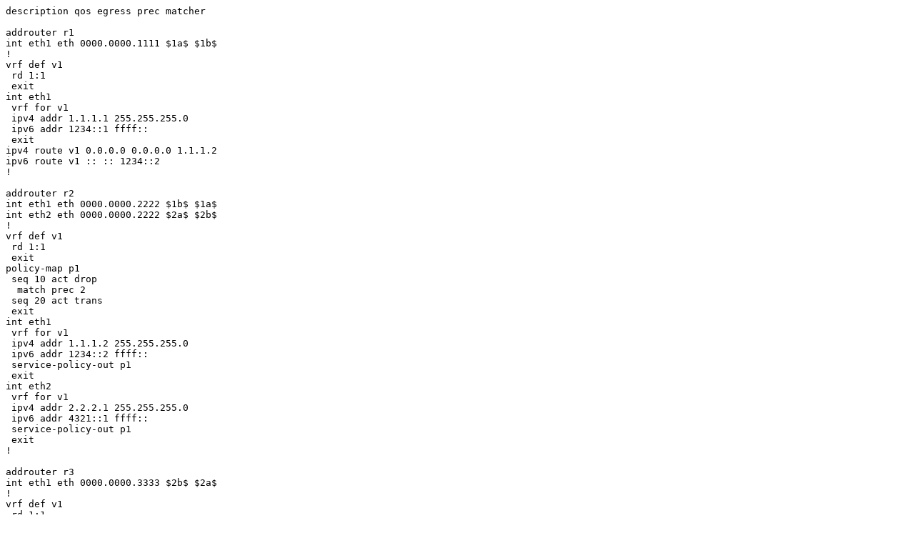

--- FILE ---
content_type: text/plain
request_url: http://src.freertr.org/cfg/qos-match08.tst
body_size: 1200
content:
description qos egress prec matcher

addrouter r1
int eth1 eth 0000.0000.1111 $1a$ $1b$
!
vrf def v1
 rd 1:1
 exit
int eth1
 vrf for v1
 ipv4 addr 1.1.1.1 255.255.255.0
 ipv6 addr 1234::1 ffff::
 exit
ipv4 route v1 0.0.0.0 0.0.0.0 1.1.1.2
ipv6 route v1 :: :: 1234::2
!

addrouter r2
int eth1 eth 0000.0000.2222 $1b$ $1a$
int eth2 eth 0000.0000.2222 $2a$ $2b$
!
vrf def v1
 rd 1:1
 exit
policy-map p1
 seq 10 act drop
  match prec 2
 seq 20 act trans
 exit
int eth1
 vrf for v1
 ipv4 addr 1.1.1.2 255.255.255.0
 ipv6 addr 1234::2 ffff::
 service-policy-out p1
 exit
int eth2
 vrf for v1
 ipv4 addr 2.2.2.1 255.255.255.0
 ipv6 addr 4321::1 ffff::
 service-policy-out p1
 exit
!

addrouter r3
int eth1 eth 0000.0000.3333 $2b$ $2a$
!
vrf def v1
 rd 1:1
 exit
int eth1
 vrf for v1
 ipv4 addr 2.2.2.2 255.255.255.0
 ipv6 addr 4321::2 ffff::
 exit
ipv4 route v1 0.0.0.0 0.0.0.0 2.2.2.1
ipv6 route v1 :: :: 4321::1
!


r1 tping 100 5 2.2.2.2 vrf v1 tos 63
r3 tping 100 5 1.1.1.1 vrf v1 tos 63
r1 tping 100 5 4321::2 vrf v1 tos 63
r3 tping 100 5 1234::1 vrf v1 tos 63

r1 tping 0 5 2.2.2.2 vrf v1 tos 64
r3 tping 0 5 1.1.1.1 vrf v1 tos 64
r1 tping 0 5 4321::2 vrf v1 tos 64
r3 tping 0 5 1234::1 vrf v1 tos 64
